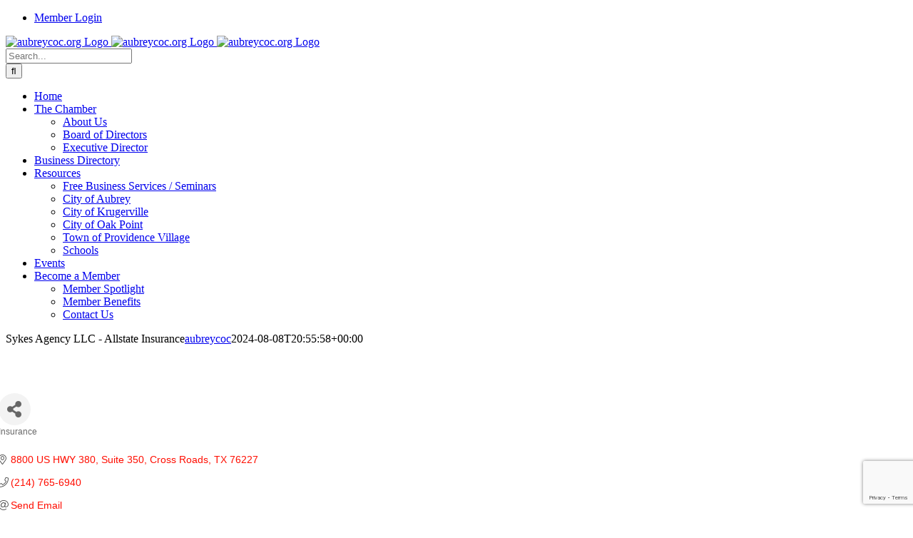

--- FILE ---
content_type: text/html; charset=utf-8
request_url: https://www.google.com/recaptcha/enterprise/anchor?ar=1&k=6LfI_T8rAAAAAMkWHrLP_GfSf3tLy9tKa839wcWa&co=aHR0cHM6Ly9idXNpbmVzcy5hdWJyZXljb2Mub3JnOjQ0Mw..&hl=en&v=PoyoqOPhxBO7pBk68S4YbpHZ&size=invisible&anchor-ms=20000&execute-ms=30000&cb=xdzb7eq3r5do
body_size: 48637
content:
<!DOCTYPE HTML><html dir="ltr" lang="en"><head><meta http-equiv="Content-Type" content="text/html; charset=UTF-8">
<meta http-equiv="X-UA-Compatible" content="IE=edge">
<title>reCAPTCHA</title>
<style type="text/css">
/* cyrillic-ext */
@font-face {
  font-family: 'Roboto';
  font-style: normal;
  font-weight: 400;
  font-stretch: 100%;
  src: url(//fonts.gstatic.com/s/roboto/v48/KFO7CnqEu92Fr1ME7kSn66aGLdTylUAMa3GUBHMdazTgWw.woff2) format('woff2');
  unicode-range: U+0460-052F, U+1C80-1C8A, U+20B4, U+2DE0-2DFF, U+A640-A69F, U+FE2E-FE2F;
}
/* cyrillic */
@font-face {
  font-family: 'Roboto';
  font-style: normal;
  font-weight: 400;
  font-stretch: 100%;
  src: url(//fonts.gstatic.com/s/roboto/v48/KFO7CnqEu92Fr1ME7kSn66aGLdTylUAMa3iUBHMdazTgWw.woff2) format('woff2');
  unicode-range: U+0301, U+0400-045F, U+0490-0491, U+04B0-04B1, U+2116;
}
/* greek-ext */
@font-face {
  font-family: 'Roboto';
  font-style: normal;
  font-weight: 400;
  font-stretch: 100%;
  src: url(//fonts.gstatic.com/s/roboto/v48/KFO7CnqEu92Fr1ME7kSn66aGLdTylUAMa3CUBHMdazTgWw.woff2) format('woff2');
  unicode-range: U+1F00-1FFF;
}
/* greek */
@font-face {
  font-family: 'Roboto';
  font-style: normal;
  font-weight: 400;
  font-stretch: 100%;
  src: url(//fonts.gstatic.com/s/roboto/v48/KFO7CnqEu92Fr1ME7kSn66aGLdTylUAMa3-UBHMdazTgWw.woff2) format('woff2');
  unicode-range: U+0370-0377, U+037A-037F, U+0384-038A, U+038C, U+038E-03A1, U+03A3-03FF;
}
/* math */
@font-face {
  font-family: 'Roboto';
  font-style: normal;
  font-weight: 400;
  font-stretch: 100%;
  src: url(//fonts.gstatic.com/s/roboto/v48/KFO7CnqEu92Fr1ME7kSn66aGLdTylUAMawCUBHMdazTgWw.woff2) format('woff2');
  unicode-range: U+0302-0303, U+0305, U+0307-0308, U+0310, U+0312, U+0315, U+031A, U+0326-0327, U+032C, U+032F-0330, U+0332-0333, U+0338, U+033A, U+0346, U+034D, U+0391-03A1, U+03A3-03A9, U+03B1-03C9, U+03D1, U+03D5-03D6, U+03F0-03F1, U+03F4-03F5, U+2016-2017, U+2034-2038, U+203C, U+2040, U+2043, U+2047, U+2050, U+2057, U+205F, U+2070-2071, U+2074-208E, U+2090-209C, U+20D0-20DC, U+20E1, U+20E5-20EF, U+2100-2112, U+2114-2115, U+2117-2121, U+2123-214F, U+2190, U+2192, U+2194-21AE, U+21B0-21E5, U+21F1-21F2, U+21F4-2211, U+2213-2214, U+2216-22FF, U+2308-230B, U+2310, U+2319, U+231C-2321, U+2336-237A, U+237C, U+2395, U+239B-23B7, U+23D0, U+23DC-23E1, U+2474-2475, U+25AF, U+25B3, U+25B7, U+25BD, U+25C1, U+25CA, U+25CC, U+25FB, U+266D-266F, U+27C0-27FF, U+2900-2AFF, U+2B0E-2B11, U+2B30-2B4C, U+2BFE, U+3030, U+FF5B, U+FF5D, U+1D400-1D7FF, U+1EE00-1EEFF;
}
/* symbols */
@font-face {
  font-family: 'Roboto';
  font-style: normal;
  font-weight: 400;
  font-stretch: 100%;
  src: url(//fonts.gstatic.com/s/roboto/v48/KFO7CnqEu92Fr1ME7kSn66aGLdTylUAMaxKUBHMdazTgWw.woff2) format('woff2');
  unicode-range: U+0001-000C, U+000E-001F, U+007F-009F, U+20DD-20E0, U+20E2-20E4, U+2150-218F, U+2190, U+2192, U+2194-2199, U+21AF, U+21E6-21F0, U+21F3, U+2218-2219, U+2299, U+22C4-22C6, U+2300-243F, U+2440-244A, U+2460-24FF, U+25A0-27BF, U+2800-28FF, U+2921-2922, U+2981, U+29BF, U+29EB, U+2B00-2BFF, U+4DC0-4DFF, U+FFF9-FFFB, U+10140-1018E, U+10190-1019C, U+101A0, U+101D0-101FD, U+102E0-102FB, U+10E60-10E7E, U+1D2C0-1D2D3, U+1D2E0-1D37F, U+1F000-1F0FF, U+1F100-1F1AD, U+1F1E6-1F1FF, U+1F30D-1F30F, U+1F315, U+1F31C, U+1F31E, U+1F320-1F32C, U+1F336, U+1F378, U+1F37D, U+1F382, U+1F393-1F39F, U+1F3A7-1F3A8, U+1F3AC-1F3AF, U+1F3C2, U+1F3C4-1F3C6, U+1F3CA-1F3CE, U+1F3D4-1F3E0, U+1F3ED, U+1F3F1-1F3F3, U+1F3F5-1F3F7, U+1F408, U+1F415, U+1F41F, U+1F426, U+1F43F, U+1F441-1F442, U+1F444, U+1F446-1F449, U+1F44C-1F44E, U+1F453, U+1F46A, U+1F47D, U+1F4A3, U+1F4B0, U+1F4B3, U+1F4B9, U+1F4BB, U+1F4BF, U+1F4C8-1F4CB, U+1F4D6, U+1F4DA, U+1F4DF, U+1F4E3-1F4E6, U+1F4EA-1F4ED, U+1F4F7, U+1F4F9-1F4FB, U+1F4FD-1F4FE, U+1F503, U+1F507-1F50B, U+1F50D, U+1F512-1F513, U+1F53E-1F54A, U+1F54F-1F5FA, U+1F610, U+1F650-1F67F, U+1F687, U+1F68D, U+1F691, U+1F694, U+1F698, U+1F6AD, U+1F6B2, U+1F6B9-1F6BA, U+1F6BC, U+1F6C6-1F6CF, U+1F6D3-1F6D7, U+1F6E0-1F6EA, U+1F6F0-1F6F3, U+1F6F7-1F6FC, U+1F700-1F7FF, U+1F800-1F80B, U+1F810-1F847, U+1F850-1F859, U+1F860-1F887, U+1F890-1F8AD, U+1F8B0-1F8BB, U+1F8C0-1F8C1, U+1F900-1F90B, U+1F93B, U+1F946, U+1F984, U+1F996, U+1F9E9, U+1FA00-1FA6F, U+1FA70-1FA7C, U+1FA80-1FA89, U+1FA8F-1FAC6, U+1FACE-1FADC, U+1FADF-1FAE9, U+1FAF0-1FAF8, U+1FB00-1FBFF;
}
/* vietnamese */
@font-face {
  font-family: 'Roboto';
  font-style: normal;
  font-weight: 400;
  font-stretch: 100%;
  src: url(//fonts.gstatic.com/s/roboto/v48/KFO7CnqEu92Fr1ME7kSn66aGLdTylUAMa3OUBHMdazTgWw.woff2) format('woff2');
  unicode-range: U+0102-0103, U+0110-0111, U+0128-0129, U+0168-0169, U+01A0-01A1, U+01AF-01B0, U+0300-0301, U+0303-0304, U+0308-0309, U+0323, U+0329, U+1EA0-1EF9, U+20AB;
}
/* latin-ext */
@font-face {
  font-family: 'Roboto';
  font-style: normal;
  font-weight: 400;
  font-stretch: 100%;
  src: url(//fonts.gstatic.com/s/roboto/v48/KFO7CnqEu92Fr1ME7kSn66aGLdTylUAMa3KUBHMdazTgWw.woff2) format('woff2');
  unicode-range: U+0100-02BA, U+02BD-02C5, U+02C7-02CC, U+02CE-02D7, U+02DD-02FF, U+0304, U+0308, U+0329, U+1D00-1DBF, U+1E00-1E9F, U+1EF2-1EFF, U+2020, U+20A0-20AB, U+20AD-20C0, U+2113, U+2C60-2C7F, U+A720-A7FF;
}
/* latin */
@font-face {
  font-family: 'Roboto';
  font-style: normal;
  font-weight: 400;
  font-stretch: 100%;
  src: url(//fonts.gstatic.com/s/roboto/v48/KFO7CnqEu92Fr1ME7kSn66aGLdTylUAMa3yUBHMdazQ.woff2) format('woff2');
  unicode-range: U+0000-00FF, U+0131, U+0152-0153, U+02BB-02BC, U+02C6, U+02DA, U+02DC, U+0304, U+0308, U+0329, U+2000-206F, U+20AC, U+2122, U+2191, U+2193, U+2212, U+2215, U+FEFF, U+FFFD;
}
/* cyrillic-ext */
@font-face {
  font-family: 'Roboto';
  font-style: normal;
  font-weight: 500;
  font-stretch: 100%;
  src: url(//fonts.gstatic.com/s/roboto/v48/KFO7CnqEu92Fr1ME7kSn66aGLdTylUAMa3GUBHMdazTgWw.woff2) format('woff2');
  unicode-range: U+0460-052F, U+1C80-1C8A, U+20B4, U+2DE0-2DFF, U+A640-A69F, U+FE2E-FE2F;
}
/* cyrillic */
@font-face {
  font-family: 'Roboto';
  font-style: normal;
  font-weight: 500;
  font-stretch: 100%;
  src: url(//fonts.gstatic.com/s/roboto/v48/KFO7CnqEu92Fr1ME7kSn66aGLdTylUAMa3iUBHMdazTgWw.woff2) format('woff2');
  unicode-range: U+0301, U+0400-045F, U+0490-0491, U+04B0-04B1, U+2116;
}
/* greek-ext */
@font-face {
  font-family: 'Roboto';
  font-style: normal;
  font-weight: 500;
  font-stretch: 100%;
  src: url(//fonts.gstatic.com/s/roboto/v48/KFO7CnqEu92Fr1ME7kSn66aGLdTylUAMa3CUBHMdazTgWw.woff2) format('woff2');
  unicode-range: U+1F00-1FFF;
}
/* greek */
@font-face {
  font-family: 'Roboto';
  font-style: normal;
  font-weight: 500;
  font-stretch: 100%;
  src: url(//fonts.gstatic.com/s/roboto/v48/KFO7CnqEu92Fr1ME7kSn66aGLdTylUAMa3-UBHMdazTgWw.woff2) format('woff2');
  unicode-range: U+0370-0377, U+037A-037F, U+0384-038A, U+038C, U+038E-03A1, U+03A3-03FF;
}
/* math */
@font-face {
  font-family: 'Roboto';
  font-style: normal;
  font-weight: 500;
  font-stretch: 100%;
  src: url(//fonts.gstatic.com/s/roboto/v48/KFO7CnqEu92Fr1ME7kSn66aGLdTylUAMawCUBHMdazTgWw.woff2) format('woff2');
  unicode-range: U+0302-0303, U+0305, U+0307-0308, U+0310, U+0312, U+0315, U+031A, U+0326-0327, U+032C, U+032F-0330, U+0332-0333, U+0338, U+033A, U+0346, U+034D, U+0391-03A1, U+03A3-03A9, U+03B1-03C9, U+03D1, U+03D5-03D6, U+03F0-03F1, U+03F4-03F5, U+2016-2017, U+2034-2038, U+203C, U+2040, U+2043, U+2047, U+2050, U+2057, U+205F, U+2070-2071, U+2074-208E, U+2090-209C, U+20D0-20DC, U+20E1, U+20E5-20EF, U+2100-2112, U+2114-2115, U+2117-2121, U+2123-214F, U+2190, U+2192, U+2194-21AE, U+21B0-21E5, U+21F1-21F2, U+21F4-2211, U+2213-2214, U+2216-22FF, U+2308-230B, U+2310, U+2319, U+231C-2321, U+2336-237A, U+237C, U+2395, U+239B-23B7, U+23D0, U+23DC-23E1, U+2474-2475, U+25AF, U+25B3, U+25B7, U+25BD, U+25C1, U+25CA, U+25CC, U+25FB, U+266D-266F, U+27C0-27FF, U+2900-2AFF, U+2B0E-2B11, U+2B30-2B4C, U+2BFE, U+3030, U+FF5B, U+FF5D, U+1D400-1D7FF, U+1EE00-1EEFF;
}
/* symbols */
@font-face {
  font-family: 'Roboto';
  font-style: normal;
  font-weight: 500;
  font-stretch: 100%;
  src: url(//fonts.gstatic.com/s/roboto/v48/KFO7CnqEu92Fr1ME7kSn66aGLdTylUAMaxKUBHMdazTgWw.woff2) format('woff2');
  unicode-range: U+0001-000C, U+000E-001F, U+007F-009F, U+20DD-20E0, U+20E2-20E4, U+2150-218F, U+2190, U+2192, U+2194-2199, U+21AF, U+21E6-21F0, U+21F3, U+2218-2219, U+2299, U+22C4-22C6, U+2300-243F, U+2440-244A, U+2460-24FF, U+25A0-27BF, U+2800-28FF, U+2921-2922, U+2981, U+29BF, U+29EB, U+2B00-2BFF, U+4DC0-4DFF, U+FFF9-FFFB, U+10140-1018E, U+10190-1019C, U+101A0, U+101D0-101FD, U+102E0-102FB, U+10E60-10E7E, U+1D2C0-1D2D3, U+1D2E0-1D37F, U+1F000-1F0FF, U+1F100-1F1AD, U+1F1E6-1F1FF, U+1F30D-1F30F, U+1F315, U+1F31C, U+1F31E, U+1F320-1F32C, U+1F336, U+1F378, U+1F37D, U+1F382, U+1F393-1F39F, U+1F3A7-1F3A8, U+1F3AC-1F3AF, U+1F3C2, U+1F3C4-1F3C6, U+1F3CA-1F3CE, U+1F3D4-1F3E0, U+1F3ED, U+1F3F1-1F3F3, U+1F3F5-1F3F7, U+1F408, U+1F415, U+1F41F, U+1F426, U+1F43F, U+1F441-1F442, U+1F444, U+1F446-1F449, U+1F44C-1F44E, U+1F453, U+1F46A, U+1F47D, U+1F4A3, U+1F4B0, U+1F4B3, U+1F4B9, U+1F4BB, U+1F4BF, U+1F4C8-1F4CB, U+1F4D6, U+1F4DA, U+1F4DF, U+1F4E3-1F4E6, U+1F4EA-1F4ED, U+1F4F7, U+1F4F9-1F4FB, U+1F4FD-1F4FE, U+1F503, U+1F507-1F50B, U+1F50D, U+1F512-1F513, U+1F53E-1F54A, U+1F54F-1F5FA, U+1F610, U+1F650-1F67F, U+1F687, U+1F68D, U+1F691, U+1F694, U+1F698, U+1F6AD, U+1F6B2, U+1F6B9-1F6BA, U+1F6BC, U+1F6C6-1F6CF, U+1F6D3-1F6D7, U+1F6E0-1F6EA, U+1F6F0-1F6F3, U+1F6F7-1F6FC, U+1F700-1F7FF, U+1F800-1F80B, U+1F810-1F847, U+1F850-1F859, U+1F860-1F887, U+1F890-1F8AD, U+1F8B0-1F8BB, U+1F8C0-1F8C1, U+1F900-1F90B, U+1F93B, U+1F946, U+1F984, U+1F996, U+1F9E9, U+1FA00-1FA6F, U+1FA70-1FA7C, U+1FA80-1FA89, U+1FA8F-1FAC6, U+1FACE-1FADC, U+1FADF-1FAE9, U+1FAF0-1FAF8, U+1FB00-1FBFF;
}
/* vietnamese */
@font-face {
  font-family: 'Roboto';
  font-style: normal;
  font-weight: 500;
  font-stretch: 100%;
  src: url(//fonts.gstatic.com/s/roboto/v48/KFO7CnqEu92Fr1ME7kSn66aGLdTylUAMa3OUBHMdazTgWw.woff2) format('woff2');
  unicode-range: U+0102-0103, U+0110-0111, U+0128-0129, U+0168-0169, U+01A0-01A1, U+01AF-01B0, U+0300-0301, U+0303-0304, U+0308-0309, U+0323, U+0329, U+1EA0-1EF9, U+20AB;
}
/* latin-ext */
@font-face {
  font-family: 'Roboto';
  font-style: normal;
  font-weight: 500;
  font-stretch: 100%;
  src: url(//fonts.gstatic.com/s/roboto/v48/KFO7CnqEu92Fr1ME7kSn66aGLdTylUAMa3KUBHMdazTgWw.woff2) format('woff2');
  unicode-range: U+0100-02BA, U+02BD-02C5, U+02C7-02CC, U+02CE-02D7, U+02DD-02FF, U+0304, U+0308, U+0329, U+1D00-1DBF, U+1E00-1E9F, U+1EF2-1EFF, U+2020, U+20A0-20AB, U+20AD-20C0, U+2113, U+2C60-2C7F, U+A720-A7FF;
}
/* latin */
@font-face {
  font-family: 'Roboto';
  font-style: normal;
  font-weight: 500;
  font-stretch: 100%;
  src: url(//fonts.gstatic.com/s/roboto/v48/KFO7CnqEu92Fr1ME7kSn66aGLdTylUAMa3yUBHMdazQ.woff2) format('woff2');
  unicode-range: U+0000-00FF, U+0131, U+0152-0153, U+02BB-02BC, U+02C6, U+02DA, U+02DC, U+0304, U+0308, U+0329, U+2000-206F, U+20AC, U+2122, U+2191, U+2193, U+2212, U+2215, U+FEFF, U+FFFD;
}
/* cyrillic-ext */
@font-face {
  font-family: 'Roboto';
  font-style: normal;
  font-weight: 900;
  font-stretch: 100%;
  src: url(//fonts.gstatic.com/s/roboto/v48/KFO7CnqEu92Fr1ME7kSn66aGLdTylUAMa3GUBHMdazTgWw.woff2) format('woff2');
  unicode-range: U+0460-052F, U+1C80-1C8A, U+20B4, U+2DE0-2DFF, U+A640-A69F, U+FE2E-FE2F;
}
/* cyrillic */
@font-face {
  font-family: 'Roboto';
  font-style: normal;
  font-weight: 900;
  font-stretch: 100%;
  src: url(//fonts.gstatic.com/s/roboto/v48/KFO7CnqEu92Fr1ME7kSn66aGLdTylUAMa3iUBHMdazTgWw.woff2) format('woff2');
  unicode-range: U+0301, U+0400-045F, U+0490-0491, U+04B0-04B1, U+2116;
}
/* greek-ext */
@font-face {
  font-family: 'Roboto';
  font-style: normal;
  font-weight: 900;
  font-stretch: 100%;
  src: url(//fonts.gstatic.com/s/roboto/v48/KFO7CnqEu92Fr1ME7kSn66aGLdTylUAMa3CUBHMdazTgWw.woff2) format('woff2');
  unicode-range: U+1F00-1FFF;
}
/* greek */
@font-face {
  font-family: 'Roboto';
  font-style: normal;
  font-weight: 900;
  font-stretch: 100%;
  src: url(//fonts.gstatic.com/s/roboto/v48/KFO7CnqEu92Fr1ME7kSn66aGLdTylUAMa3-UBHMdazTgWw.woff2) format('woff2');
  unicode-range: U+0370-0377, U+037A-037F, U+0384-038A, U+038C, U+038E-03A1, U+03A3-03FF;
}
/* math */
@font-face {
  font-family: 'Roboto';
  font-style: normal;
  font-weight: 900;
  font-stretch: 100%;
  src: url(//fonts.gstatic.com/s/roboto/v48/KFO7CnqEu92Fr1ME7kSn66aGLdTylUAMawCUBHMdazTgWw.woff2) format('woff2');
  unicode-range: U+0302-0303, U+0305, U+0307-0308, U+0310, U+0312, U+0315, U+031A, U+0326-0327, U+032C, U+032F-0330, U+0332-0333, U+0338, U+033A, U+0346, U+034D, U+0391-03A1, U+03A3-03A9, U+03B1-03C9, U+03D1, U+03D5-03D6, U+03F0-03F1, U+03F4-03F5, U+2016-2017, U+2034-2038, U+203C, U+2040, U+2043, U+2047, U+2050, U+2057, U+205F, U+2070-2071, U+2074-208E, U+2090-209C, U+20D0-20DC, U+20E1, U+20E5-20EF, U+2100-2112, U+2114-2115, U+2117-2121, U+2123-214F, U+2190, U+2192, U+2194-21AE, U+21B0-21E5, U+21F1-21F2, U+21F4-2211, U+2213-2214, U+2216-22FF, U+2308-230B, U+2310, U+2319, U+231C-2321, U+2336-237A, U+237C, U+2395, U+239B-23B7, U+23D0, U+23DC-23E1, U+2474-2475, U+25AF, U+25B3, U+25B7, U+25BD, U+25C1, U+25CA, U+25CC, U+25FB, U+266D-266F, U+27C0-27FF, U+2900-2AFF, U+2B0E-2B11, U+2B30-2B4C, U+2BFE, U+3030, U+FF5B, U+FF5D, U+1D400-1D7FF, U+1EE00-1EEFF;
}
/* symbols */
@font-face {
  font-family: 'Roboto';
  font-style: normal;
  font-weight: 900;
  font-stretch: 100%;
  src: url(//fonts.gstatic.com/s/roboto/v48/KFO7CnqEu92Fr1ME7kSn66aGLdTylUAMaxKUBHMdazTgWw.woff2) format('woff2');
  unicode-range: U+0001-000C, U+000E-001F, U+007F-009F, U+20DD-20E0, U+20E2-20E4, U+2150-218F, U+2190, U+2192, U+2194-2199, U+21AF, U+21E6-21F0, U+21F3, U+2218-2219, U+2299, U+22C4-22C6, U+2300-243F, U+2440-244A, U+2460-24FF, U+25A0-27BF, U+2800-28FF, U+2921-2922, U+2981, U+29BF, U+29EB, U+2B00-2BFF, U+4DC0-4DFF, U+FFF9-FFFB, U+10140-1018E, U+10190-1019C, U+101A0, U+101D0-101FD, U+102E0-102FB, U+10E60-10E7E, U+1D2C0-1D2D3, U+1D2E0-1D37F, U+1F000-1F0FF, U+1F100-1F1AD, U+1F1E6-1F1FF, U+1F30D-1F30F, U+1F315, U+1F31C, U+1F31E, U+1F320-1F32C, U+1F336, U+1F378, U+1F37D, U+1F382, U+1F393-1F39F, U+1F3A7-1F3A8, U+1F3AC-1F3AF, U+1F3C2, U+1F3C4-1F3C6, U+1F3CA-1F3CE, U+1F3D4-1F3E0, U+1F3ED, U+1F3F1-1F3F3, U+1F3F5-1F3F7, U+1F408, U+1F415, U+1F41F, U+1F426, U+1F43F, U+1F441-1F442, U+1F444, U+1F446-1F449, U+1F44C-1F44E, U+1F453, U+1F46A, U+1F47D, U+1F4A3, U+1F4B0, U+1F4B3, U+1F4B9, U+1F4BB, U+1F4BF, U+1F4C8-1F4CB, U+1F4D6, U+1F4DA, U+1F4DF, U+1F4E3-1F4E6, U+1F4EA-1F4ED, U+1F4F7, U+1F4F9-1F4FB, U+1F4FD-1F4FE, U+1F503, U+1F507-1F50B, U+1F50D, U+1F512-1F513, U+1F53E-1F54A, U+1F54F-1F5FA, U+1F610, U+1F650-1F67F, U+1F687, U+1F68D, U+1F691, U+1F694, U+1F698, U+1F6AD, U+1F6B2, U+1F6B9-1F6BA, U+1F6BC, U+1F6C6-1F6CF, U+1F6D3-1F6D7, U+1F6E0-1F6EA, U+1F6F0-1F6F3, U+1F6F7-1F6FC, U+1F700-1F7FF, U+1F800-1F80B, U+1F810-1F847, U+1F850-1F859, U+1F860-1F887, U+1F890-1F8AD, U+1F8B0-1F8BB, U+1F8C0-1F8C1, U+1F900-1F90B, U+1F93B, U+1F946, U+1F984, U+1F996, U+1F9E9, U+1FA00-1FA6F, U+1FA70-1FA7C, U+1FA80-1FA89, U+1FA8F-1FAC6, U+1FACE-1FADC, U+1FADF-1FAE9, U+1FAF0-1FAF8, U+1FB00-1FBFF;
}
/* vietnamese */
@font-face {
  font-family: 'Roboto';
  font-style: normal;
  font-weight: 900;
  font-stretch: 100%;
  src: url(//fonts.gstatic.com/s/roboto/v48/KFO7CnqEu92Fr1ME7kSn66aGLdTylUAMa3OUBHMdazTgWw.woff2) format('woff2');
  unicode-range: U+0102-0103, U+0110-0111, U+0128-0129, U+0168-0169, U+01A0-01A1, U+01AF-01B0, U+0300-0301, U+0303-0304, U+0308-0309, U+0323, U+0329, U+1EA0-1EF9, U+20AB;
}
/* latin-ext */
@font-face {
  font-family: 'Roboto';
  font-style: normal;
  font-weight: 900;
  font-stretch: 100%;
  src: url(//fonts.gstatic.com/s/roboto/v48/KFO7CnqEu92Fr1ME7kSn66aGLdTylUAMa3KUBHMdazTgWw.woff2) format('woff2');
  unicode-range: U+0100-02BA, U+02BD-02C5, U+02C7-02CC, U+02CE-02D7, U+02DD-02FF, U+0304, U+0308, U+0329, U+1D00-1DBF, U+1E00-1E9F, U+1EF2-1EFF, U+2020, U+20A0-20AB, U+20AD-20C0, U+2113, U+2C60-2C7F, U+A720-A7FF;
}
/* latin */
@font-face {
  font-family: 'Roboto';
  font-style: normal;
  font-weight: 900;
  font-stretch: 100%;
  src: url(//fonts.gstatic.com/s/roboto/v48/KFO7CnqEu92Fr1ME7kSn66aGLdTylUAMa3yUBHMdazQ.woff2) format('woff2');
  unicode-range: U+0000-00FF, U+0131, U+0152-0153, U+02BB-02BC, U+02C6, U+02DA, U+02DC, U+0304, U+0308, U+0329, U+2000-206F, U+20AC, U+2122, U+2191, U+2193, U+2212, U+2215, U+FEFF, U+FFFD;
}

</style>
<link rel="stylesheet" type="text/css" href="https://www.gstatic.com/recaptcha/releases/PoyoqOPhxBO7pBk68S4YbpHZ/styles__ltr.css">
<script nonce="Rlk_OsWsfeWHRcsabD73FQ" type="text/javascript">window['__recaptcha_api'] = 'https://www.google.com/recaptcha/enterprise/';</script>
<script type="text/javascript" src="https://www.gstatic.com/recaptcha/releases/PoyoqOPhxBO7pBk68S4YbpHZ/recaptcha__en.js" nonce="Rlk_OsWsfeWHRcsabD73FQ">
      
    </script></head>
<body><div id="rc-anchor-alert" class="rc-anchor-alert"></div>
<input type="hidden" id="recaptcha-token" value="[base64]">
<script type="text/javascript" nonce="Rlk_OsWsfeWHRcsabD73FQ">
      recaptcha.anchor.Main.init("[\x22ainput\x22,[\x22bgdata\x22,\x22\x22,\[base64]/[base64]/bmV3IFpbdF0obVswXSk6Sz09Mj9uZXcgWlt0XShtWzBdLG1bMV0pOks9PTM/bmV3IFpbdF0obVswXSxtWzFdLG1bMl0pOks9PTQ/[base64]/[base64]/[base64]/[base64]/[base64]/[base64]/[base64]/[base64]/[base64]/[base64]/[base64]/[base64]/[base64]/[base64]\\u003d\\u003d\x22,\[base64]\x22,\x22JMKcWhbDh8OEwoNTw7U1EsOZCAzDghPCuxoyw60Uw4TDu8Kcw4TCm2IRKmBuUMOzIMO/K8OYw47DhSl9wovCmMO/RjUjdcObasOYwpbDjsOCLBfDj8KYw4Qww6EuWyjDkcKkfQ/CkUZQw47CusKUbcKpwrPCjV8Qw7zDn8KGCsONFsOYwpAUAHnCkzc1d0hOwqTCrSQWGsKAw4LCiCjDkMOXwpEkDw3CikvCm8O3wrVgElR9wqMgQVfCjA/CvsOQUzsQwrTDsAgtY18YeXsWWxzDkC99w5E5w7RdIcKSw5ZofMOKZsK9woRBw7o3czRMw7zDvk5gw5V5OMOpw4UywrzDp07CswkEZ8O+w5BmwqJBZMKDwr/DmxPDpxTDg8KCw4vDrXZEeShMworDgwc7w5HCjwnCim3ChFMtwpxOZcKCw7sbwoNUw5gAAsKpw4XCsMKOw4hmfF7DksO/MTMMJ8K/ScOsDQHDtsOzEcKnFiBTVcKOSUbCjsOGw5LDu8OCMibDrcO1w5LDkMKPMw81wp7CpVXClVMbw58vDMKpw6sxwocyQsKcwq/[base64]/w4HChmVlw6rCqcOWQTJpeTrDkjPCmRIJZwBYw4BwwqA0DsOLw63Cj8KzSGsQwptYUATCicOKwpMiwr92wqLCvW7CosK/HwDCpwlIS8OsRxDDmycsTsKtw7FRIGBoe8Oxw75CGsKCJcOtOGpCAl3Cm8OlbcO5bE3Co8OpJSjCnTzClygKw57DnHkDb8Odwp3DrUERHj0Lw43Ds8O6WBssNcO3AMK2w47Cq0/DoMOrE8Oxw5dXw6vCk8KCw6nDs1rDmVDDgsO4w5rCrW/[base64]/DmcKgwoJpAsOjeE7DsRQMwoBVw5d1FWU7wrTDgMOzw6k+HGtpFWbCosKSEMKYfcOVw6ltHwkvwrw0w57Cq293w4LDvMK+B8O4LMOZHMKveFDCo3piZXrDiMK7wrNIGcOqw73DicKJcUXCoRDDv8KVJMKLwrYnwqfCt8OTwpvDlsK6QMOcwq3CrHcxTcO5wrnCscOuL1/Cj0EMJsOEGnJxw5TDosOmZXDDnGsfU8OxwotiYWNeQirDuMKWw4xjZ8ONIU3Cgz/DscK9w5kawqQWwrHDiW/DgVAcwqjCssKdwopsC8K/UsONFQXCgMKjEmxKwqdWKn4sT3/Ci8KNwoV9XGtsJ8Kcwp3Dn3jDvMK4w49HwoZYwqDDgsKnAUQXCcOeeBfCiz/DsMO7w4R9MlnCnMKTU1/Cu8K1w7M/w6VKwoJsMkXDhsO7HMKrdcKXU14AwrzDhEd6CwzDm1l6HsKWOyJCwrnDvcKaN1HDocKmJ8Kbw4XCvsOtNsO+wqplwobCq8KfBsOkw7jCucK+YMK5CnDCng/CqQodTcKNwqbDi8OKw4Z4w6czHMK4w71hFBrDuQhiKsOxWMK1fys+w5w4csOcVMKnwoTCv8KYwoJpST7Cs8OpwpTCggrDhW3DksOvC8KawonCl1TDgzvCsjfCnGFnwrM2ZMO/[base64]/wqXDg2NDQEIhJMKWw5c9wpVIwpx3w67DtzPCtcOIw64Ew63Csm06w6wwccOjEkHCj8KTw5HDqxzDsMKZworCgQdDwoZvwrgDwppew4o/AsO1LmXDmmzCisOEBH/[base64]/[base64]/wpFbCG44w5Fvw6LDhUHDp8KidsKOw4bCrsKTw5fDiyt8bkx2w65FP8Kxwr4uAA3DoBvCicOJw4fDvcK1w7vCusKjEVHCs8K/wqPCvnfCk8OpIn7CnMO2wovDgw/CnhAww4oFw4TDnMKVYn5Mc1zDi8OCw6bDhcKYQsOrC8OYKsKrY8KgFsOATB3CthVeIMKqwoHDp8KiwovCs1k1D8K5wrHDl8ODZ196wo/DgMKfMV3Cv1MmUi7ChnoocMKbcjvDsgIAeVHCoMKjfh3CtUcTwpYxNMOYfcKCw63Dj8KLwrFbwo3DiBzCp8KYw4jCrl4Wwq/Cm8KCwrVGwqtzMcKNw4ArD8KEajoSw5DCgcKbwoYUwpc0w4zDjcOea8OKScOzHsO+XcKGw6NraSzDgzTCssOAw7g9LMK5e8KfeAvDjcOww4k5wr3CtjLDhlXCssK1w5MKw64pZMKww4fDicO/L8KRbsO7woLDuW5Qw6ASDgdkwrtowqIGwpIjQwUdwrLCrgsTecKpwqZCw77DsQPCmjpSXXfDr0vDhcOVwpN9wqHCmBfDrcOfw7rCiMOWWSVDwp3CpsO+VMOMw4HDsjnCvlnCmcK4w77DtMOPFmfDoW/ChmPDi8KjH8OUIkVZWAUZwpXCuzBAw7zDqsOdQMOuw5jDnBVhw6p5LMKgw6wiZTZSIyPCuT7CuXhrWMK4w44nVsOswqtzUAjCmTBWw4LDiMOVIMOYaMOKMsOXwqjDmsKrwqFew4NXScOJXnTDqXVLw4bDpTHDjA0lw4MBPsOFwpBkwozDi8OlwrxbGxgLwo/CrcOAY1DCmsKJW8Kiw4Q/w58PO8OHG8KkJcKvw6cjZ8OEDjnCrF8aWngOw7bDhjkjworDvcK8bcKwN8OZw7PDpsOkF13DicO9IGI3w4PCkMKwL8KPCWrDiMKdcS3Cp8KDwqhww4xgwo3Du8KNGl9PMMOqVl7Cuk9RIMKdHDLCs8KKwq5IZzfCnGfCunnCuTrDmjN+w5B/[base64]/CjcKmP8OLw5wyCMK0OU0FRnBSwqRcQcKbw7/CtkbCuz3ConwZwqHDv8OPw4/Co8OSYMKOXRkAw6Qgw6s9VcKNw7NPeSl2w51ffHc3BsOJw53CncOEW8O6wrfDpC/DjjjCo33CuB0VC8Kmw7UXw4chw5ghw7ccwobCvCLCk3FxJ1xETTjDqcOGQcOORkbCp8K2w5NzIwEwNcOCwpIRJXQswrEMA8KtwokRPFDCnVPCscOCwphubsKtCsOjwqTCiMKpwqUBN8KPC8OvY8K9w7obXMO0CAY/[base64]/Dq8KEO2wWH8OfNCQuwrghZVp/DSYsNQsZSMK7YsOgUcO+FSrCkwzDiVVLwrUPSwAxwrHDq8KNwo3DmsKydljDkwJMwp1Sw65jd8KMdk/DklFwdcKyKMOAw63DsMKYCXFXI8KABVN5wovCqQMxP1VhbUgUeEgsRMKsd8KKwrcxFMOTEMOvPMKoGsOaIMOrAsKNDMO6w78MwpM5ScO3w79aRyNaHHtqY8OGegthUE4twofCjsK8w4xnw5c+w4Ewwo1ZNQllUnHDocKxw5UUGE/DucO7ZcKAw6HDoMO3R8K1URjDkF7CryUvwpzCrsO7eA/CqMO0ecOYwqo2w7PDkgsYwrNKBEgmwo3DpmrCmsOHMcOkwpLDv8OTwp7DtxXDpcKeDcOVwoc3wrPDkcK8w5jCgsK3M8KjWVdSQcKsdBjDgz7DhMKNBcO+wr/DsMOiGw0bwoTDicOtwogAw7nDozfDqMOuwonDksKRw5vCjcO8w7tpPgd8YRjDi191wrkywpQGDEBkARbDtsKKw57CpV/Ci8OrPyHCsDTCh8KeAcKmATvCj8OtSsKuw7hCIUMsR8KdwrtVwqTCon9ewozClsKTD8KGwrc5w4s0L8OsKlnCncKyJMOOZQhSw43CisOzGMKQw4oLwrxOSR5aw4jDphAEL8KcAcKuaEoHw44Mw6/CusOgOsOuw6RkIcOnAsOdQyRbwofCmcK4IMKoCcKWesKKT8OeRsKbBXAvOcKDw6Mhw7LCmcKWw4xiDDHCrsOcw6nCkBFtBSAhwobCgkEUw7/DqWrDv8KiwrwUXSDCvsKyBQDDjsOhc3fCnjHChVVHc8KLw6/CpcKgwpdvcsO4ecKVw4sLw47Cq01gRMOpf8OiZAEcwr/Dh0RRwpcfFcKHesOeOEvDuGoXDMOswo3CgTLCu8OnaMO4QywbLWA+w4Z7NjzDgzgzw4DDrD/[base64]/wq7CrDVOw4F0B27DrMOHF2zDnEfDvsO1E8ONw5dFw7EZJMOywqzDmsOMK1PCtTcvMyXDigBtwr0/w6DDj2khXl/CgEgbH8KgTmp8w5dIMh1+wrnCkcKjBFRSwpJUwod/w4koIsOvVsOYw4PCm8KqwrXCrMO2w4JIwoXCuTVPwrvDqAbCtsKTAz/CimrCtsOhcMOxAwEGw40Ww6hMJUrCjTc7wo1Nw6YqAlcqLcOlB8OHF8KtFcOnwrlOw7LCk8K5L3DCjn5nwoAXVMK6worDsQN+DkDCoRHDrB9Gw4zCpy4QRMORIRjCgmjCqzhMYjfDo8OAw6lXa8OoIMKlwopawo41wpciJm9zwrnDpsKswq7CmUZHwp/Dq2EdLhFaAcONwofChm7CrCkQwonDql8vZUUCKcOJC2/CosK1wrPDusK1R3HDsDhuPMKxwq8ZW1LCk8KLwo4GHGwYWsOZw77ChjbDpcO8wpYwWybDgHRjw61Vw6dfOcOnbjfDm17CssOJwqQ4woR1AhXDu8KEf2jDl8OKw5HCvsKPYSMzA8Kiwq7CmX4vdkoMwq4aHTHDq3LCgXpaUsOqw6YAw7fCoC/DsFvCujPDpkTCi3bCs8K9UcKwZiwEwoonKDdBw6Yqw7xLLcKLNksAYF4dJgMWwrzCsTTDliPCg8KNwqJ8w7ohwq/DpsKfw4IvecOWwp7CuMOCWx7DnTTDh8KEw6MCwrITwodtLknDsExjw6cVaALCicO0OsOWaX3Ckk5rPsOywr8QcjEOJcKAw7vCvwFswo7DncOcwojCn8OnIlhBZ8KPw7rCjMOuXjvClcK+w6rCmQvClMOzwrHCocKbwrFFKT/CssKCb8O7UDnCvcKAwpjCim4rwrfDjU4Nw5vCoyQawpzCp8KnwopVw70XwoDDicKFWMOLwp/Drm1Bw74ywpdSw4TDr8Onw701w6xLJsOoPi7DkHfDvMO6w5Umw6QCw41hw4gMX1YGBcOzRsOYwp0fLx3DmnTDu8KWEFcKUcK2RFQlw6Avw7HCisOGw4fCqcO3V8KPK8KJSXTDh8O1C8KIw73DnsOvQcORwqvCgAbDun/[base64]/CpsO0wpAOHjV5YGtzOMOJw7LCncOZMHrDgycVCFkZeGDCnTtbegIsXk8sbMKJLGHCqsOyMsKJwrHDjMKuVmskDx7CocOZd8KGw4XDq0/Dlk3DvsOPwqbCtg1wOsK5wpfCjXzCmkfDtcKVwoTCmcOPc3UoHErDtwYTfAIHD8OPwrvDrEZEaElfaBHCuMOWYMOUecKcEsKdJ8OjwptrGC3Ds8OALVvDocKVw6gQH8Kew5Fqwp/Cj2lYwpDDgUwqMMOJacOfUsO0WEXCkVzDo2FxwpnDo0HCqmVxAwfCu8KAD8OuY23Dml9yG8KhwrFVcSLCjQ0Iw5ITw63DnsOvw4xGHj7CsQ7DvhUZw6HDpAsKwofDtkBswqDCs0lew4jChHhYwochw6IpwqA4w7hxw5UfIcOiwrnCvBbCu8O2YMKMScKuw7/[base64]/DmcOowro0AELDtcOOwobCosOcAsONN8OycMK4w67Dq1vDpArDksO+E8OdOS3CrhFEBcO6wow/MsOQwqg8HcKWw5Z+w4dMNMOSwoDDusOHdTQrw7bDpsKhAyvDu2bCpMKeAx7CmW92eit4w6PCpQDDhhTDuGgFUVnCvBXCghMXbTIiwrfDmsO4RR3DgUhWSxooaMK/wqXDj1VGw4EPw5MwwpsPw6bCs8KxGAbDu8K+wpM8wrPDr206wqBaQXNTRWLCtzLCnkcxwrgMcsKsXwMqw5/DrMOOwq/DhHwHDMKGwqx+CEUBwp7ClsKIwp/DmsO4w47CtMOvw7zDhMODdVtvwqzCny57ICnDucOPHMOAw6jDl8O7w61pw6zCvsK+wp/CpsKKJk7Dkyptw7PCh3bDvRzChMKvw7QURcOST8KBNA7DhxYqw4rCmMOuwq0gw63DqcK+w4PCrRQrdsOGw6fCr8Orw6BLAMK7bk3Dl8K6Hg/DlcKTasK7WlsjBHxbw4gtfnhWZsK6ecKXw5LCscKSw4QpVcKXC8KQSSB3BMKJw4/DkXXDrlzCvlvChVhONMKhVsOewoNZw74BwpFQJ2PCt8Okai/DrcKob8Ksw6Fiw6RLK8Klw7PCkMOwwqfDug/DjcKMw6/Du8KUV2fCulg1a8Orwr3DjMK0wrhXVRofDxbCrmNCwqfCkAYDw5TCusOzw5LCjcOdwrHDuUnDtsOew5jDinDCqXDCrMKJSi57wrh/[base64]/CgXBTVw0wQ8OQwr/DkxAxwrV+w7p4OFHDuErClMK3GsKxwoLDq8OZwoLDgsOCNxvCrcKaTTbCsMOOwppFwqzDusOnwoB0F8OXw55Fwr8Jw57DlFURwrFwWMOVw5sSFsOZwqPCp8O6w5hvwr/Dr8OIQcKqw5ZWwqXCiz4COMOow6s3w6bCjXjCg33CtRYSwq0NbHXCminDrAURwrfCnsOPbltvw7FYMEjCmcO1w6fClh/DpRvDgzPCtMOjwphBw6Yww4TCrm/CocK8U8K1w6Q6VVt1w6c1wp5eWldUa8Kvw4paw73DogQRwqXCj2jCsGnCpHJFwovCu8K0w6jCrlM8woRqw7FBGsOfwoXCosOawrzCmcKCbl8kwr7Cp8KQURTDiMOtw60mw7jDgsK4w7kVVVXDqMOSDg/DvMOTwoBYUktIw7FPY8Klw7zCn8KPCXA8wrw3VMOBwrl9Ky5tw7hHTRDDpMKvTlLDnjInLsOlwqTCuMKgw5jDrsOzw4tKw7vDt8Kywoxgw5nDkMO9wqDChMKyeiwcwp/[base64]/DknAQw4TCpGjCjsKjMFHDqsOiOk5nJFJVAsKMwprDil/[base64]/Ds3vCocOjwrPClQwnwpDChBzDoMOFw40Mwrg3w7zDjzUqC8Kiw7rDs38kMsOvWMOyPk/Do8OxFBDCh8OAw7Ruwp1TYT3Cu8K8wp49ZMK8woILbsKQUsOUAcK1OiBjwowTwrVKwoDDuT/Dhw3CmsOjw4jCtMKjHsKSw7LCpDXDssOdecO3Q1MTOx8GHMK9wrPChkYpw5HCmxPChFnCmCNfwoDDs8KQw4dKPFMNw6TCkxvDsMK+IQYSw45GbcK9w7suw6hdw6PDlWnDoHBZw5cXwrcQw5fDq8ORwqHCjcKiw4QpZ8KMwrPDhivDqsKWCn/CkUPDqMO7QF3CjcK/[base64]/CvMKewpkGQlzCoSTDjcKLw6PDhSJJwoFnwoTDojrDmn98wrbDmsKAw4TDrmhQw45rCMKRCsOLwp17UsKrMkIHw6zCgBnDt8Kywocnc8KXIjgjw5IrwrQGHjzDsB5Aw54hw4Znw5/CpW/ChFtfw7HDqCkqTFrChHJCwoTCnlPDnEHDi8KHY0Qow6TCgjDDjD7Dh8KIw6nCkcKEw5ZTwoFAORHDsn9Fw5rCuMK3CsKuw7LChsKjwrNTGsOsAMKMwpBow70/bSUhYhfDsMOIworCoA/CkDnCqw7Ds3wHRV8dWQLCvcK+S3smw6rCgsKtwrl7LcOIwqxXUSHCoUU3w67CnsOLw57CuFkdZRfCpVtAwp0dHsO5wpnCtgvDnsOkw68awppIw69xw7I2wrTDucONw4bCo8OCNsKFw4hOwpXCugsoSsOXWMKnw4fDrMKFwqfDksKYZcKZw5XCuilIwrZywpRWJ0/Ds0bDuiNJUAgiwo9yAsO/AsKMw7Z5DcKKE8OjZAobw7PCocKfw7rDiU3DoE/DtXNdw7VpwplUwqjCtipmw4LCkjoZPMKxw6BBwq7CrcKZw6IywrEhIcOxZ0rDnDINMcKfcyYkwoXCkcOiY8OQKlEhw6gGecKRK8KQw4drw7zDtsOLUi08w4Q5wrzCgQnCmMO+KsO4GzvDq8Kmwq94w542wrPDvV/DhndUw5k4JjrDmSYAGMOew67DsUxCw7TCk8OeY0Utw7TDr8Ofw7bDuMOKfjd6wrRQwqHChTwXTjTDgT/CpsOVwqTCnEhbP8KpGMOPwqDDryrCulDCjcKtOkonw69+M0/[base64]/bxzDkDTDqsOibWVVwpthBEHDnsKQL8KMw6d1woxDw4vClcKzw4pRwrXCh8OIw7DCg29WVyzCj8Kxwp3DkmZYw4hpwpXCn2JAwpbCkgnDgcOmw5Qgw4rDksO/w6BRZsO9WsOewo3DpsKvwok1VGZrw6BZw6XCjR3CiiJUTAsKcFjDqMKUWcKRwqBiX8Onf8OHfRRBIsOZdBUYw4Jlw5UEPMOtd8O5wrrCh3bCuwEmAMKkw7fDqAEbdsKEFsO2aFcSw6rDh8O5SVrDpcKlw6w7QBvDrsKew58WeMKMbS/[base64]/DnMK5RcO8XgZncwdiV8KJworCmcK+HAZMw65Gw6PDn8Oiw4lzw63Dtjt8w7bCuSfDnmrCtsK4w7k7wr7CjMOhwqIHw4DDmsO2w7bDgsOUVsOULSDDnRAlwo/[base64]/[base64]/[base64]/CgcKHbhs9EgDCocODwr46wqZRZMKdccKNwr3CgMORPU5Vwq82a8KTI8Knw7XCi2FHAsKKwrxjFigmEsOFw67CvWjDqsOmw4jDr8K9w53CiMKIFMOGaB0AY0vDnsKpw5UTLMOdw4zCrXvDncOmw6XCj8KQw4bDq8Kkw4/ChcKNwo4Kw7xewqrCn8K/[base64]/CqmnDjw0ywp1Zw4dCwqPCq15CEMOgwrXDhU0Zw59XAsKEwoDCqsOnw4hdO8KQASpCwo/DpsKfe8KBfMKXO8K0wps6w6DDm3Alw59zUSMxw5bCq8O1wq3CsFN/UcOxw63DtcKDQMOOIMOPWyEcw79OwofCt8K4w4nChcOtI8Oqw4NGwqQVYMOkwpTCkndOQMOZEMOEwrhMK0bDon3Dp3/DjW/DssKZw4t/wq3Dg8OEw7NzMGbCpGDDkTFjw4gtIGHCnHTDoMKjw6hUBV9rw6/CjcKvw6HCjMKICAEswpsTwqlzKhN2a8KseBnDqcOrw5/[base64]/Cv3rCv2sjwpLCqsKVHMOkwo7DlsK3w6TDocKMwqrDgMKew4XDm8O/[base64]/[base64]/CtUtow65cIDRLw4/DmsKHwonCp0DDmghhe8K6PMOEwqvDqcO0wqMiH3ojZwASacOiSMKTKsOvBELDl8OSZsK4dsK7wpnDn0DCrgA3Q34bw5bDlcOjDBfCgcKEDFjCksKfUx/CiybDlCzDrl/CoMO5w5oCw7jDjmpNbDzDqMO4fsO8woFkWhzDl8KYHGRAwp15eg4kCBoSw5/CnMK/wrttwpzDhsOmE8OPEsK5ciPDl8OuJcOAGMO/w6Z/[base64]/DoC3Dgn7Co8OQPsOHeMKVBsOkUsOFDMKmOgdgbDzCi8K6CsOQwrEtPx8sXcOowqdFBsOdOsOAFsKowr/Dj8KwwrcFesKOMxTCtHjDmkrCqEbCiFRawqkuQWsmdMKHwqXDtFPDmnEPw6fCrBrDoMOgfcOEwp1nwqPCusOCwqwDwozCrMKQw6pYw641woDDvMOOw6HCvmHDvE/Cs8KlLj7Cn8OeOcKxw7HClG7Do8K+w4pNQcKqw4UHLcOkKMKtwoggcMKXw5PDkcKtaj7DrFnDh3QKwrImU11AATrDuyDCpMKyBnxHw48/w45tw5fCocOnw7UuIMOew5ZowrscwoTCnhHDvnvCucK8w77Dl3PCo8OEw4DCgzbDhcOmQcK6GTjCtwzClmHDisOED3Blwo3CqsOywrdSCy9cw5LCqH/DmsK0Jh/DpcOCwrPDpcKwwp7DncO4wq1Iw7jCknvCpTPCqwTDs8KlFRfDgsK/J8ORTcO/[base64]/[base64]/DiAcBw6Yzf8K1wrxyesO2w4TDvU1gwrw3w7FXwoEmwojCikHCgcK7GQ3CvkDDsMOsN2bCpcKsTh3CosKoU1wNw7fCkEDDusOceMOGTx3CmMK6w77DlsK1woDDuR41RXtBW8KBS1EIwoY+esO8wqM6dU5Ow63CnDVTDz9xw4/DoMOwOcO9w6VQw7B4w5kfwoHDnXZ/AjVIBiZ0BkvCmsOCXzMgCH7Dh2zDuDXDgcO9PXBTGEB0OMK3w57Cn0N5Y0M6wojCosK9YMOVw5siVMOJBUcrGVnChsKKKirDlj9dccO7w6HClcK8TcKbPcOFchvDoMOyw4TDghHDmj4/WcKgwqfDtcOOw79Hw4A5w5rCnxPDtzdsJMOLwofCksKOFxRlVcKRw6hMw7fDsVXCvsO7VUkKw7QKwop6U8KsZy42ScOKfcOgw53CmzFMwpFLwqDChUI/woZxw7vDocKjccOVw7LDrS1pw6tQEioPw4PDnMKUw4vDvMKcW3PDhGvClMKBehsLMXHDksKqIsOFcyNBEj8ZOlbDucOVHF0PMVVqwqDCvCLDpsK7w5NDw6DCnXsawq8Nwp4sBFXDp8OeUMKpwoPCgsOafMOBUsOkOw5nPiU/DTBywqPCuXDCs0ctPz/DtMKIF3rDnsKrSWjCiAwCScKUSQ3Dt8KKwqTDs2AKd8KSVcOcwoIOw7fCi8ODeCQxwrbCu8OPwqQsbhbCvsKvw4pGw4jCgMOXB8KTeBJtwovClMO/w654wqTCv1TDvhMTVcKzwqo+PlMqBcKUZ8OQwojCi8OZw63DuMOvw6lrwpjCssOIMcOrNcOoQzfCq8OpwrNiwrgiwpEfS1nCvTXCiSN4JMOZMnbDg8KoKsKYWm7Cg8OCHcOhblrDusK8eAPDsxnDncOiC8KSIT/DhcK9WWweaF5/QcOrJCsOw71BW8Kmw7tow5LCnVwYwrPCksKuw5TDgcKyLsKtWAk9OhULdhfDrsOvf2dwC8K3WHXCrMOCw7DDjTcIw73Di8KpTgUOw68VM8KdJsKDRGvDhMOGwoIMSUzDn8OObsK1w595wrnDojvCgwzDiAVZw5UdwoLDtMKvwpouBirDncOkwonCoyFVw4/DjcKqLsKmw7LDpRTDs8OGwpHClMK4wqzDrcO/wrbDhwvDq8Oww6d2QzFNwp7Cl8O0w6jCkykmOT7CuVpqe8KTFsO0w77DtsKlwoBVwoVoUMODfTXDiT3DqhrDmMKFNsOpwqJEPMOAasOYwpLCicO0FsO8TcKXw6bCgntrF8KwYGjClRrDlmbDh2wEw4wpJXLDp8OGwqDDlcK3ZsKmH8K5N8KTa8OmAnNzwpUmQU96w5/CpMODcGfDj8KbVcOjwqt3w6YNW8O5w6vDqcKxKcKUKArDvMOMMD5NTRPColgOw7gXwrnDs8K8e8KCbsOowqpVwrJKB1tLOzbDgsK+wqjCqMKrUEYfCcOXHjkCw5goHHZ/PMOCQ8OKACHCkzvCsgNNwp/CnHHDoSzCsm52w6hJMGwIU8K4UcKvBQpYOxlSEsO9wrLDiDXDjsKVw6/[base64]/CmMKzwoULRkXCn3DDh0bCnUnDh8OWw48Mw6TCrEMmPcOlQ1jDlRVuQB3CiQXDiMKuw4XCmcOXwrjDgDbChlEwD8OjwqrCq8OFY8KWw5NJwo7CocK5w7FUwps6w4JJJsORwpxKUsO/wo4Rw4dKecK2w7ZLw7HDjElxwqXDvMK1UVnCsyZOMgDCgsOEZcOMw6DCjcOFwpEIDk/DvcOaw6/DjcKlXcKYN1jCqVl9w6RKw7TCocKfwojClMKRQcKmw4p1wr4Bwq7CncObIWp1W1N5w5VvwqAtwo/CpMKkw7HDhALDhkDDqsKSTSPCjMKWAcOpdcKGZ8OnfHjDpMKbwo1iwpHCoW80PDXCn8OVw6MLQsOAaGXCgUHDoncRw4JyYiQQw6ksWMKVAyTChlDDkMOIw5ttwoA/[base64]/CuMOkVTwwZiBYAMKlc8O3Hi/Cix0re8KnOcOndQIRw4rDhMKyZ8Oyw4FHV2DDq2hSZhTDtsKLwr3Dux3DhS/DhW3CmMKoCzN+asKmaA8ywogRwpvDosOQMcKZbcKVASBewrPCoHcPO8OOw5rCg8ObL8KXw57Dj8OMR2siF8OZGsOEwozCjWnDqcKNeXfClcOkFnrDjsOVDm04wpJmw7h9wpTCsgjCqsOEw5NvSMOJDsKJbMK0QsO3ScOJZ8KjOsOowqoZwpQ7wpsYwqB/VsKPIx3Cs8KeTwkDRicCKcOhRMK2PcKBwp8TQEbDq37CvwDDqcOiw78nchrDscO4wrDCrMOrwr3Ci8O/[base64]/w7jCr8K0w6p/woXDoMOrwozDjWYowrwPw6vDhgjCgVzDg3XCqXjCqsOMw7nDgMOdXF52wrA8woHDiEfCjMK6wpzDoRtiD3TDjsOAflktBcK+ZShBw5nCumLCtMKLTC/[base64]/CrsOKb8Oxw4DConvClyYyw7PDhxASwrrDmMKywqPCgsK6X8KFw4bCilDDshTCgWxKw7XDkHfCqsKtHWFdZcOww4TDgQNjPC/DmMOhCMK/[base64]/DvcKhw7fDtWZzw5hfw6rCvyLCmsKMP8Ovw5jDpMK5wqDClAh9w4rDjQZsw7DCu8OQwqzCuHh0w7nCg0rCuMKpD8K1wpzDumk6wqddUmrCm8KdwqgBw6R5c3Ihw57DjlgiwqZUwrTDuC8FFz5Yw5YGwr/[base64]/CqS/CosK+wptRT8KQY1RXeMOTDsKbNAx3HFTCpQ3DoMOYw7DCkTAJw68mdyMmw4hSw61Sw7/ClD/Cp3ViwoAbS2TDhsKMw63CqcKkL1dbZcKOJUInwqFCdsKIRcOdOsKgwpYkwpnCjMKIw5kAwrxsasOUwpXDp3fDpEttw6vCucO4ZMOpwqRuFHbCjxzCqsKKHMO3LsKYMAXCtnc3F8Kow7DCucOowol+w7zCoMOlJ8OXO0A5KsK5DzZAGXjCl8OAwocxwpDCrV/DhMKSY8O3w4Q6XcOow6rCisKTGzLDil3DsMK6acOLwpTCjjbCoikQB8OPMsKlwqTDqjvDucKowofCv8K4wr0jLgPCtcKfN24iWcKBwrIYw7kmwo/[base64]/DnD/ChcKlw6vDt8Klwr9dYU0EwpXChA7DocOZf1xaWMOrQSt2w67DocO+w6XCjzxWwqFhw69SwrPDjsKbKxIEw53DjcO4ecOcw5ZAJHDCgsOvECQOw61hRsK2wrHDnSfCohXCgMOKNVbDssOjw4fDpsO7Tk7CvcORw4MkPl/Cv8KSwr98wqPClHlTT13DnwDCssOzTB/ClMKqHgJYJMKxcMKBKcOdw5Yew5DCvGtvNsKINcOKLcK+EcOPUTDChnHCgHLCgsKrPMO/[base64]/CqkvCgT3DgmXDlGofWQ0hTsKPKj3CpF/DlGXCusKJwoTDiMOjK8O+wpwdPcObMMOcwp3CmVXCvxNPJ8KFwroZIipkalsmGMOtUWzDkcOvw5dnw5tMwolSJyjDpyrCj8OiwozCmnIewovCtmpkw7vDvTHDpS5xHBfDk8Kmw6zClsKgw79gwqzDnB/[base64]/G1J5w4/Ck8O1w4vDtMOsw5U4w4PCgcO2w5/[base64]/[base64]/B2fCq1PDjHnDq8OXVFs0w40VSTl+AMKVw5TCn8Kvc0bCnXErAi1dCTrCig8ODCbCq17DnDEkBG/CqsKBwpLDpMKlw4TCuHMlwrPCvcK8w4VtBMO4WMObw5Ilw6gnw7vDsMOpw7trEWwxSsKFCH0iw4otw4FhYBEPcgDCiy/Co8Kvwrk+GjEAw4bCosOgwpp1w7HClcOHw5A4SMOZGnHDpk5ZSW/DhnXCo8OAwqMNwqNVKTI3wqjCkQdAaFdce8OQw4bDiRjDuMO/AMOnJR11X1zCrEbCssOGw73ChnfCqcKIEcKyw5cvw7nDqMO0w49CRcOpJsK/w7HCnBYxCwHDkX3ChW3Dh8OMYcOfNnQXw7hbfVvCo8KCbMK8w6kow7oHw50mw6HDnsOSw4zDrmwSNnTDi8K0w6DDr8OZw7jDgQZZwrpRw7LDoH7ChMO/f8KOwp3DmMKiQcOvSEo8B8Otw4/DlwzDj8Kde8KCw4wkwpo2wr7CosOJw4/Dh13CvsKaKMOnwpfDj8OTaMKTw7d1w6kww6wxJsKqwqs3wpc0NH7ClWzDg8OGe8O3w5DDjl7CnAlMaFnDocO/w5PDvsOQw6vDgcOXwovDsx7Cu0g/w5JVw4bDscKUwpvDlcOOwq7DjQvCo8Kedks6ZCN9wrXDmyvDj8OvdMOCAMONw6TCvMORDMKcw53Ck3XDhMO+bcK3DTPDoA5Dw6FSw4Z0DcORw7jCihEVwpZ1TGsxwoDCqmzCiMKfSsOMwr/[base64]/[base64]/[base64]/[base64]/w7Vfw73ChjjChcKzFMOGwo9mw6Bfw6cOIcOZSGzDmjFuw57CjcKiTnvCiwBDwrItPsO+w6fDrhfCocKORDLDv8K2f17Dm8OzEk/CgRvDiUImS8Kuw4o/wqvDpGrCtsKTwoDDg8Ked8OhwrBywp3DjMOHwph5w7PCqMKvS8Odw6sLVcOAbQ5ww4PDnMO+w70DLCPCuV/CqDFGeSFewpHCnMOjwofCusKTVMKSw7vCik8iFsK5wrZqwprCh8K0JjLDvsKJw7TCtSwHw6fCpmZywoI9PMKmw6A4H8OPVMOJK8OcOcOpw6TDihfCtcOMU2pNBV/DtMOafcKOD14kQwMXw71TwqowWcONw5ljSBVnYMOZQcOLw4DDuyjCksOxw6HCtB7CpGnDpMKSBMOdwoxUUsKlX8KrN0rDiMOMw4HDgGJZwrjDq8KGQxnDhMK5wo3CrCjDnMKzblYxw49eEMO2wpI2w7/Coz7ClCtBJMOpw4AAYMOxRxDDtm9gw6fCvcO1MMK2wq7CvHLDkMO1PBbCuibDl8OfPsOBGMOJwqnDucOjA8O0wqjCocKFwpLCgV/[base64]/CqinCo8O+wq4BwqDDmn7Cj8O4T8OuWEjCk8OGJMK6dMK9w5RVw5Uxw5EaO0zCmWDCvDfCvMKjB2BrKC3Dq3MuwrcwUA/[base64]/w7TCtcKoVcKEw7xgBcK7woMATjvCuWDCr2xYwpZsw7zCtgTDmMKaw6LDhV/CpUTCqQYtI8O1a8Oiwok8REbDv8K1bMKnwp3Cjwg9w4HDlcOrRwBSwqEMdsKAw45Vw6vDmirDj3fDnUHDiAUnw4YbIRTCsDDDgsK1w5hFdjbCnsOjQzA5wpLDuMKgw4zDtiBvbsOewqpUw6EaM8OOCsOsR8KowpoiNcOcGMKJTMO8wqPCgcKfXjADfCRVDgt/[base64]/DrRLDgsOnbcKRRUl2VTrDjxDDgsK2FEpXRBJuOXjChTduXHEmw4DCq8KlHcKTGCkSw6bDolTDgQvCq8OGw7jCiA4EQsO2wpMnaMKXBSfChUrCssKvwqBgwr3DhkHCosKzZlwDw6fDisOtPMOJEsK/w4HCiG/[base64]/DsENrcXDCpsK/BsKsSERNw5HCnRUSYnHCncKwwrQwWsOaZCduO3VuwrNtwo3CpsOqw67Dqwcqw7XCq8OKw7fCpzIqXXVGwq3DkjVZwqJbT8KYWcKocRlxw5DDrMOrfD9FSijCp8O2Ry/CrMOqfzMsWSEtwot3FQbDssOvfMORwqcmwpvDjcKUQk3CuXlVdjQMLcKmw6zDmm7CvsOVw6cEf0Vwwq1CLMK3QsOIwqVvEVA7Z8K/[base64]/[base64]/DrcKiw58BIcORd8OSw6nCuR/Ds8Oiw7zCuXDCgmspZ8K3GsKJBsKOwotnwoXDl3RuMMOVwprCgWk4C8OXwoXDpsOeesKgw4/[base64]/[base64]/RGk/woprcx5ETTzDmwMkwovDoMKAw4E1RhHDk1N6wp4bw4PDrSxKX8KmRxxTwpNkEsObw5IIw43CrEcHwoTDm8KUAi7CrA7DhjkxwpUXBcOZwpg/w7/DosOAw5LCvWd3OsKbDsO4F3TDgT7DoMKmw79tB8OSw7dvbsOdw5cYwp9YJMKgNl7Dkm3CksK/OxY7w70cP3PCvi1rwpzCk8OiWcK2XsKvBcKUw4jDisOowrlzwoZ5BR7Cg39GYDhHwqJuCMKmwo0Jw7DDvltFesOYYHxpZsOzwrTCti5AwptrFXfDoDrDhC3CrnXDn8KKd8K6wosgHSNhw5l7w7h/[base64]/CoHrCqwkkwqAQwqNkw7RZScO7CEfDs27DrcKewqgYCm1+wo7CvhYUBsOzdMO9e8KoOkxxC8KYFGwIw6Miw7Bwb8Knw6TDksKiGsKiw7TDukVcDH3CpybDlsK7ZBXDrMOmWFBhC8Oiwp0PC0fDm1DDpzbDj8KxPXfCssKUwo09Ewc/NkTDnSzDh8O9AhkUw68CJAXCvsKfw6JxwogYRcKAw4QmwpXCl8O3w58mPUVIeBTDmcK6PhDCiMOwwq/CpMKcw4gGLMOOe0NdcwDDjsObwq5RDn3CvcKnwrNeewRzwpErNn3DuAvCoXQfw4LDu1TCvsKXEMKdw5Axw5MXWSc2dSh4w7LDtxNOw77CowLCkglERTHDgsOnbEPCtsO2R8OgwpYgwofCnWJowp4Zw5Nhw4DCt8O/V0HCjsK9w5vCnirCmsO1w4/Dk8OvfMKiw7vDjBAtLcKbw5JgRW0LwrLCnB7DtigFVEvCihbCp1NnKMOjIwAmwo8/wq9JwqHCo0DDmgnCisODekVRaMO0UgrDrn1QOVIrwrLDp8OtLjVrV8KhYcK1w5Ikw4jDocOYw7hEByULEWJxEMKVZMKzXsOePh/[base64]/[base64]/[base64]/SCrDmXYIwqfCoztheTTDhBVCw5vDhlowwqPCocOzw7XDsg/[base64]\\u003d\x22],null,[\x22conf\x22,null,\x226LfI_T8rAAAAAMkWHrLP_GfSf3tLy9tKa839wcWa\x22,0,null,null,null,1,[21,125,63,73,95,87,41,43,42,83,102,105,109,121],[1017145,275],0,null,null,null,null,0,null,0,null,700,1,null,0,\[base64]/76lBhnEnQkZnOKMAhnM8xEZ\x22,0,1,null,null,1,null,0,0,null,null,null,0],\x22https://business.aubreycoc.org:443\x22,null,[3,1,1],null,null,null,1,3600,[\x22https://www.google.com/intl/en/policies/privacy/\x22,\x22https://www.google.com/intl/en/policies/terms/\x22],\x22cVEI5W8gmjJQ1dWHAfgSA1rPJOeoFFa8iwrPs3+t41k\\u003d\x22,1,0,null,1,1768932090855,0,0,[96,205,21],null,[181],\x22RC-roKbLHKvs6Sn6A\x22,null,null,null,null,null,\x220dAFcWeA4DUVHxuOt5-RHNcTx4I85Dkk6BUKqx-_lo2Ah-bHFmNmOeG2IXY4XUskUIST4GuA5QuFvOp1afUV5UpCto9wNiF_gwkQ\x22,1769014891018]");
    </script></body></html>